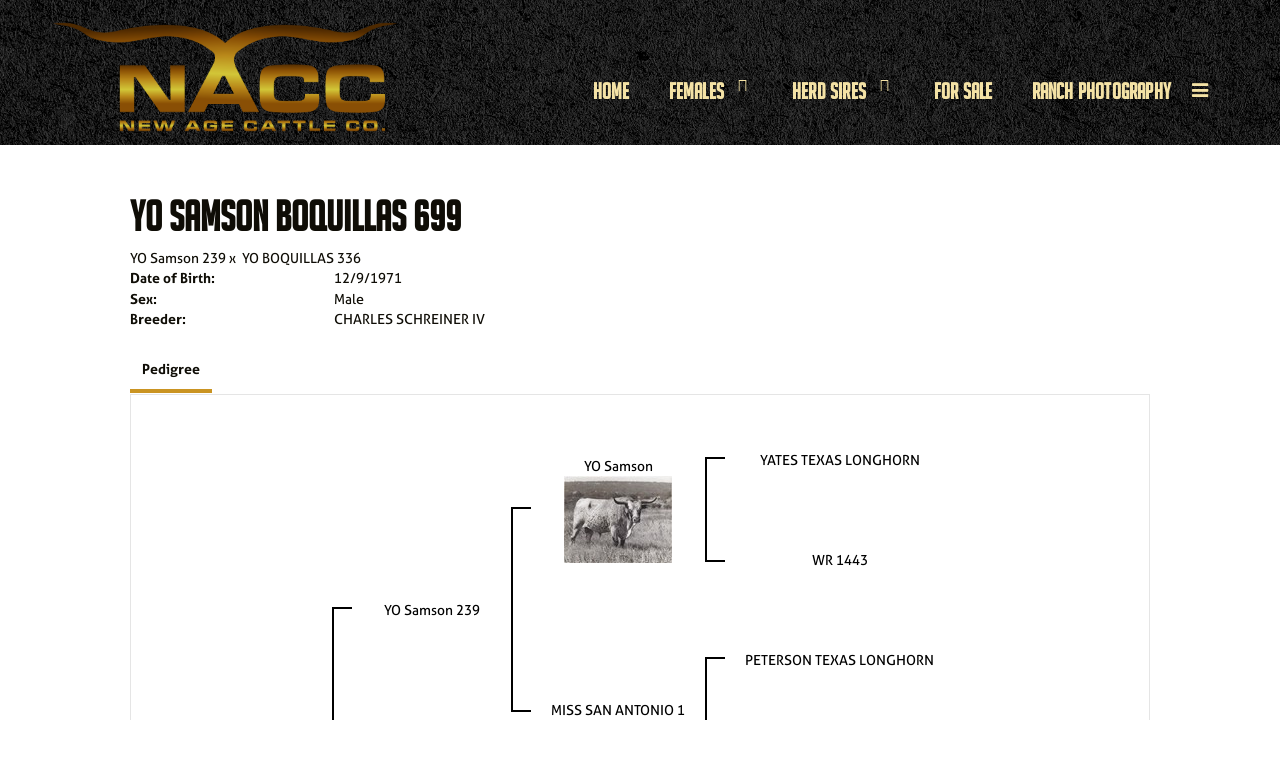

--- FILE ---
content_type: text/html; charset=utf-8
request_url: http://www.newagecattlecompany.com/Default.aspx?AnimalID=2759&Name=YOSamsonBoquillas699&sid=1881
body_size: 40591
content:

<!DOCTYPE html>
<html>
<head id="Head1"><meta name="robots" content="noindex" /><title>
	YO Samson Boquillas 699
</title><meta name="Keywords" /><meta name="Description" /><meta name="copyright" content="2026&amp;nbsp;New Age Cattle Co" /><meta name="msvalidate.01" content="10AEC6DFD0F450EFBED6288FCA9D0301" />
        <meta name="viewport" content="width=device-width, initial-scale=1.0" />
    <style id="StylePlaceholder" type="text/css">
        </style><link href="/css/bootstrap.min.css" rel="stylesheet" /><link href="/font-awesome-4.7.0/css/font-awesome.min.css" rel="stylesheet" /><link rel="stylesheet" type="text/css" href="/javascript/magnific-popup/magnific-popup.css?v=1172017" />
    <script src="/javascript/HH_JScript.js" type="text/javascript"></script>
    <script src="/javascript/jquery-1.12.4.min.js" type="text/javascript"></script>
    <script src="/javascript/bootstrap.min.js" type="text/javascript"></script>    
    <script type="text/javascript" src='https://www.google.com/recaptcha/api.js'></script>

<script language="javascript" src="/javascript/animaldetailcarousel.js" ></script><meta property="og:image" content="http://www.newagecattlecompany.com/Sites/918/newagecattlelogo.png" /><link href="/Telerik.Web.UI.WebResource.axd?d=PMrIT5dOWaVYIcpFWUE4nM7uSL-evdKDcWDBRtdMmWKyhC_VmyOTM6RcCfxBLja5ORp1ecehI88FlTttEUegrlZIUmsWvMusFOwptMuEJWs-d42_Nk8v9Ha7DSp4chO10&amp;t=638840874637275692&amp;compress=1&amp;_TSM_CombinedScripts_=%3b%3bTelerik.Web.UI%2c+Version%3d2025.1.416.462%2c+Culture%3dneutral%2c+PublicKeyToken%3d121fae78165ba3d4%3aen-US%3aced1f735-5c2a-4218-bd68-1813924fe936%3a1e75e40c%3ad7e35272%3a505983de%3aa957bcf1" type="text/css" rel="stylesheet" /><link id="phResponsiveWebsiteCSS" rel="stylesheet" type="text/css" href="css/responsive.css?638929942655171721" /><link id="hostdefault" rel="stylesheet" type="text/css" href="/Sites/0/default.css?637479354207077143" /><link id="skindefault" rel="stylesheet" type="text/css" href="/Sites/918/Skins/skin.css?638598412466204806" /><link rel="icon" href="/Sites/918/image/favicon.png" /><link rel="apple-touch-icon" href="/Sites/918/image/favicon.png" /><link rel="icon" href="/Sites/918/image/favicon.png" /></head>
<body id="Body">
    <noscript>
        Your browser does not have javascript/scripting enabled. To proceed, you must enable
        javascript/scripting.
    </noscript>
    <form name="form1" method="post" action="http://www.newagecattlecompany.com/Default.aspx?AnimalID=2759&amp;Name=YOSamsonBoquillas699&amp;sid=1881" id="form1" enctype="multipart/form-data" style="height: 100%;">
<div>
<input type="hidden" name="ScriptManager1_TSM" id="ScriptManager1_TSM" value="" />
<input type="hidden" name="StyleSheetManager1_TSSM" id="StyleSheetManager1_TSSM" value="" />
<input type="hidden" name="__EVENTTARGET" id="__EVENTTARGET" value="" />
<input type="hidden" name="__EVENTARGUMENT" id="__EVENTARGUMENT" value="" />
<input type="hidden" name="__VIEWSTATE" id="__VIEWSTATE" value="I6PB/jrqOsvQinySqSZ/1khSTyYLGz8xT2ek4ntJQJLfvobdoUQ0bK9Nw75sW4PT3VjQIjCy90TmJx+NbHWKzjqF4gchx8J3AcA51GK6mbYCknVyNCU/9+ZZIQ2ESimmznHjh0+vQT1t3SrlxdXpvOmBK9ZHIs7rpXFPctWxCvy8dDpK8nr4Jyq9xVnEraT6Ix4Acvi+VhOy9+sbZGvbA1/Wu0VyyxiEO0FBiv1MyFzV1/3RCA4vYbNp/REN6Dk3enN2pXIX1FEMQ6tiY1evJJ+qXDJmnFK+JCPIh2LOiDSh4wM7xs+jxCoLRh0cDSPx42vVO6T8PEe9KtWNt4NH0I9WPYPaYRpKT1AYc9M8Ay5dg/pHPSs4xWVVQ1q/MBX1iHEchyj9jQ1XvRxWeO3AdrlTXjuRQI8Uc/IhELTd3j9zPzufqtk2gSd+RnBOUCYvapGCCompNtgCrxKSuODfbIr0MxbX6KwEE9StK0dz+DGMIl572GCru496eS3uXXblFSL/hWODjjvO1AcKygfJnL6n5CoRn6PehhnKQ3FNSxBcAc/ivqw5E4E62WfADR9YgBQjCRC9KLiLXuPNYT9D0ffXsIQjNNm2n+74xowgFdRvhhfg5212f+ROywnzv6/wzB8prWPpj02GxrSYxAJJbJgO9INMxzyM5i8IkKxFb27n/Kl0Q1OLrBkuFyULVdCyo1AiOKzxb91BlFUOpyA5AhsahRQXdliqyYXNWaIvpPWZ6gTgm7fIfYiy/Of7XdnAhiH9GqEPOF5omlQ3rIgbtxm5CFsDAL80ZduWkv8lds1IVaE39/zgbklOlcQ1pCfAiURT90Y4eKMfGf+gB0X/7ZB9L9omfbGNL/fqUeNp9XCeLB6jadqgIeoFb2GnCitVYpSoGTD3dy4aqRPgZ4NiNPdTO89fD03YdjdU1EV8JHCzYDstmQRdjUIIkgSYV5IiTSQkE9GEE4A7ifprJhodsw46SxJ3qwXDmiSTM6HD/9J1V35eajik8ABECYtqw9hXFvl6F3b+8/B9Ppr2AjLg+wAAFdEpsKLorsz8FBmy+9sx8FQNvF/mBKGmQ2QkuTE7l8tgBRGY8/zu4VU+KNU0vEURWLCeZ7ZafzUZHdJVChIK0byX8UsB5WryUAnFCIO63eWXWKO4Wj0sVIKCStzXzhUulaoWKKAgLWGbjmtVbXGqWpE/XOjvBsxFW8CeDi0WCiUmsBeFqsZsMxVYSoHjLZNXAS0ONQbz8IiGsLJEBe13oRPP61z4uB7JElOhRyA7BG8YCScYJkXnYiYDQGBPLAX7nOpetCwvb3g+Lyel6bwYM0c25Ow60kBO2sCh/+nRVoz9Ie8StLUwKKY7cgPpP2nLhmp0aHfj6WZJpfK18qquXZ9X9lr8qr1L718q5yatp7RV9ammWUnJL2gVMsWfLGmS9PWVJsXq0ZCeJDl/7ZKy9uD2TyW1Ozvxu9d8ULmLwGN/WaZcgHWu4fBBwMKanW1XPTkPwyYjSfKac92N5Z7B81IgJBD4CHXL/BBYHNjAMqRT+aPUTxA5zy9uqjUddq+9z8A7klQLKI/vfbc4/cP0OUTR2mrvr9r4C6etbLLfmYy63naSIAN+ZiPLWxnJsQHV4FIWHQh4l73yFFeexFk1k9VdHQ51zkpe19EBg/I/0bCjXznmqlgdpmV1tX9x7KYJxkILH58+ZkD4QA9YXXuyAJjuyAGQaTULmjgMjOX3Dh83xZrFigmWUyhTUqyYnKnCPT0FinjnoIBcdxnEqlzkH+HEWUcua/mLw8WqIqcY8SuK9zXSYeyrbYmxdcy9ou/3beSqvzIwDtrTEv1K0L6/aqUr1oArjubVtO3zPaMC/4+nKxtKETHMtegw590vCX5kqCalhYIn2ZELaQ5vFlf/xMcNyiZ1p4I3s6GeIf0RXcLSoP1XU0jyhYtrF181c23odRTLcm/[base64]/87057KbeacRmGEoZbTQBBwyRDDaT9j7tU7j0lFnDbEFg6PYEWbS2NotwRbezYeX/Dw+7qNIlgE3iQ9AJtQ5GhuUfsXAATSlCMRe9msylFdlEe0qz1qSmMiKXoCOM3mNzbOL68MxHdEBmFyIyw+QuW9jYYsgJ18R5O+BuW8KplCgJZDU4Ev1RT/fPY5BMmFBHq3i3cbTmJl/2nUnhaA7rwkIiOJiC9slgQvnRxSVd99V6MCbmhaqe+J/v/aEKAmgfyBiaxwgHeWwhwGKRgHNVXHN633vJbwu6TokHXy+RCgdx7ADF6sgxEn4wen3mG6d7iEZ2j85Hk6dtWs0pl9MyQwO5FVMkyffO/OHmOqxHAuWAPGvoMyQZE+igI+ubahunnY31nE5n78n6npJ0yZO7tyWGNXAJ4srIalqp7aZZkaQ3nt54N6I1OZtS4bRPHBCl5ybPUBfv3+slyc4kL3eeCb8eTnsOfS1GevBlKU7XUXXAnXIBlLardyOmgiJF/I53mBBLsevgkRhbFi0zGWl/21QEYO8JvetGzJkxkUooeomexJTupxULODsppkerrMuODlqsKlH3ivMYXjkJ+f5G/2MNskN0va8U/hR/5Cyu17LAFjkjxO2jrLaiXhBFq8DkF37aDc5Iw27Mym9zjg4dq18wOALS/ALAEsohGFtI1WMp/gFX45lsR3pfnqHwI2c46Rf+QAesWqhne2YatcgZqe/AoDe1HxdNyI3ieq1LZfP7dAVvQqkbnFGMz2yDNCURyMY+MaaahF0ngpVIjF9IeDvGuPH888s/7mZQa72pkVYIAiIYSq+pazSkXDuvdyzIOgkabOAQhspV39xlsfdAe4gzssbMP2Oqkji/EWbIxbr1J92N0xtWBOYCEM6YUywZbbko6BXf84Rh2yAgqywvsnWwzVQLIxWMXHm3r4fovmVb1F7WyJtDmoSosGvk/tk0JPLUCUZPfjc24xMt73iHBCa5kXFH7xp5phNzlB6kvM3toJ3IvgF58TJk7IANO7/s2Yt9Rgu5ELUEZJ8hkOg0VDN6XV1q5avC+DFLguXhs7ImajFqL5jvdiTQjuOssPX3d+8sYHqUQfeTR1F4nd5Uc5LlVnsRb2qSnWBHiZ0lQNb65Njl3r87RzaEGlP/aJsbCXMLIMCOVpX6YHrAujdmNJsULHjt2ugR8tuzzNwgm8/TF+Y6Ia/B7yuojAOT9+CQhq4KOKqvSsAaF7++sCfI9FYpngAcRrn1N7JbHSkB08z82suBjGZmPn5PM33kugXc1k5fq3IZT1vxvk/C7IgD5p26hmNIMv3wWjMXHzClZeiML/vYTDQpUuSNiA==" />
</div>

<script type="text/javascript">
//<![CDATA[
var theForm = document.forms['form1'];
if (!theForm) {
    theForm = document.form1;
}
function __doPostBack(eventTarget, eventArgument) {
    if (!theForm.onsubmit || (theForm.onsubmit() != false)) {
        theForm.__EVENTTARGET.value = eventTarget;
        theForm.__EVENTARGUMENT.value = eventArgument;
        theForm.submit();
    }
}
//]]>
</script>


<script src="/WebResource.axd?d=pynGkmcFUV13He1Qd6_TZNZr42xUqmA1cu5uT6JWy71MV02kNwuLGL617JfsWitqyEH-aZNltMZEefcYkF3E3w2&amp;t=638901356248157332" type="text/javascript"></script>


<script src="/Telerik.Web.UI.WebResource.axd?_TSM_HiddenField_=ScriptManager1_TSM&amp;compress=1&amp;_TSM_CombinedScripts_=%3b%3bAjaxControlToolkit%2c+Version%3d4.1.50401.0%2c+Culture%3dneutral%2c+PublicKeyToken%3d28f01b0e84b6d53e%3aen-US%3a5da0a7c3-4bf6-4d4c-b5d5-f0137ca3a302%3aea597d4b%3ab25378d2%3bTelerik.Web.UI%2c+Version%3d2025.1.416.462%2c+Culture%3dneutral%2c+PublicKeyToken%3d121fae78165ba3d4%3aen-US%3aced1f735-5c2a-4218-bd68-1813924fe936%3a16e4e7cd%3a33715776%3af7645509%3a24ee1bba%3ac128760b%3a1e771326%3a88144a7a%3a8c2d243e" type="text/javascript"></script>
<div>

	<input type="hidden" name="__VIEWSTATEGENERATOR" id="__VIEWSTATEGENERATOR" value="CA0B0334" />
</div>
        <script type="text/javascript">
//<![CDATA[
Sys.WebForms.PageRequestManager._initialize('ScriptManager1', 'form1', ['tamsweb$pagemodule_AnimalDetail$uptPnlProgeny',''], [], [], 90, '');
//]]>
</script>

        
        <div>
            
    
<link href="https://use.fontawesome.com/releases/v5.14.0/css/all.css" rel="stylesheet">
    <link rel="stylesheet" href="https://use.typekit.net/gvc7vhl.css">

<div id="amsweb_skinPageLayout" class="t-container t-container-fluid">
	<div class="t-container-inner">
		<header>
			<div class="t-row page-navigation">
				<div class="nav-container">
					
                                <nav class="navbar navbar-default adminHide">
                                    <a class="navbar-brand adminHide logo" href="/">
                                        <img src="/Sites/918/Skins/images/logo.png" alt="New Age Cattle Co. logo" height="57" width="350">
                                    </a>
                                    
<div class="radmenu-responsive">
<div id="amsweb_RADMENU1_radNavigation" class="RadNavigation RadNavigation_Default" style="height:30px;">
						<!-- 2025.1.416.462 --><div class="rnvRootGroupWrapper">
							<ul class="rnvRootGroup rnvGroup">
								<li class="rnvItem rnvFirst"><a class="rnvRootLink rnvLink" title="Home" href="/Default.aspx?action=home"><span class="rnvText">Home</span></a></li><li class="rnvItem"><a class="rnvRootLink rnvLink" title="Females" href="/Females"><span class="rnvText">Females</span><span class="rnvToggle radIcon"></span></a><div class="rnvSlide">
									<div class="radPopup rnvPopup">
										<ul class="rnvUL">
											<li class="rnvItem rnvFirst"><a class="rnvLink" title="Heifers" href="/Heifers"><span class="rnvText">Heifers</span></a></li><li class="rnvItem"><a class="rnvLink" title="Elite Foundation Female Partnership" href="/Elite-Foundation-Female-Partnership"><span class="rnvText">Elite Foundation Female Partnership</span></a></li><li class="rnvItem rnvLast"><a class="rnvLink" title="Black &amp; White Herd" href="/Black-and-White-Herd"><span class="rnvText">Black & White Herd</span></a></li>
										</ul>
									</div>
								</div></li><li class="rnvItem"><a class="rnvRootLink rnvLink" title="Herd Sires" href="/Herd-Sires"><span class="rnvText">Herd Sires</span><span class="rnvToggle radIcon"></span></a><div class="rnvSlide">
									<div class="radPopup rnvPopup">
										<ul class="rnvUL">
											<li class="rnvItem rnvFirst"><a class="rnvLink" title="Jr. Herd Sires" href="/Jr-Herd-Sires"><span class="rnvText">Jr. Herd Sires</span></a></li><li class="rnvItem rnvLast"><a class="rnvLink" title="Steers" href="/Steers"><span class="rnvText">Steers</span></a></li>
										</ul>
									</div>
								</div></li><li class="rnvItem"><a class="rnvRootLink rnvLink" title="For Sale" href="/For-Sale"><span class="rnvText">For Sale</span></a></li><li class="rnvItem"><a class="rnvRootLink rnvLink" title="Ranch Photography" href="/Ranch-Photography"><span class="rnvText">Ranch Photography</span></a></li><li class="rnvItem"><a class="rnvRootLink rnvLink" title="Texas Treasure Sale" href="/Texas-Treasure-Sale"><span class="rnvText">Texas Treasure Sale</span></a></li><li class="rnvItem"><a class="rnvRootLink rnvLink" title="Ranch News" href="/Ranch-News"><span class="rnvText">Ranch News</span></a></li><li class="rnvItem rnvLast"><a class="rnvRootLink rnvLink" title="Contact " href="/Contact"><span class="rnvText">Contact </span></a></li>
							</ul>
						</div><div class="rnvHiddenGroups">
							
						</div><input id="amsweb_RADMENU1_radNavigation_ClientState" name="amsweb_RADMENU1_radNavigation_ClientState" type="hidden" />
					</div>
</div>

                                </nav>
                            
				</div>
			</div>
		</header><div class="content-container main-content">
			<div class="t-col t-col-12">
				<div class="t-col-inner">
					
                    <div id="amsweb_contentpane"><div id="amsweb_PageModulePanelOuterpagemodule_AnimalDetail" class="PageModulePanelOuter">
						<div id="amsweb_PageModulePanelpagemodule_AnimalDetail" class="PageModulePanel">
							

<style type="text/css">
    .Content_Wrapper, .Boxes_Wrapper {
        overflow: hidden;
        position: relative; /* set width ! */
    }

    .Content, .Boxes_Content {
        position: absolute;
        top: 0;
        left: 0;
    }

    .Boxes {
        width: 400px;
        height: 100px;
    }

    .Boxes_Wrapper {
        width: 400px;
        height: 116px;
        top: 0px;
        left: 5px;
        white-space: nowrap;
    }

        .Boxes_Wrapper img {
            display: inline;
        }

    .BoxesSlider {
        width: 400px;
        margin: 4px 0 0px;
    }

        .BoxesSlider .radslider {
            margin: 0 auto;
        }

    .infiniteCarousel {
        position: relative;
        height: 120px;
        text-align: center;
        overflow: hidden;
    }

        .infiniteCarousel .wrapper {
            width: 272px;
            overflow: auto;
            min-height: 11em;
            position: absolute;
            left: 0;
            right: 0;
            top: 0;
            height: 120px;
            margin: 0 auto;
        }

            .infiniteCarousel .wrapper ul {
                width: 9999px;
                list-style-image: none;
                list-style-position: outside;
                list-style-type: none;
                position: absolute;
                top: 0;
                margin: 0;
                padding: 0;
            }

        .infiniteCarousel ul li {
            display: block;
            float: left;
            width: 136px;
            height: 110px;
            padding-top: 10px;
            font-size: 11px;
            font-family: Arial;
            text-align: center;
            margin: 0 auto;
        }

            .infiniteCarousel ul li b {
                font-size: 11.5px;
                font-weight: 700;
                font-family: Arial;
                display: block;
                margin-top: 7px;
            }

            .infiniteCarousel ul li a, .infiniteCarousel ul li a:active, .infiniteCarousel ul li a:visited {
                text-decoration: none;
                border: hidden;
                border: 0;
                border: none;
            }

        .infiniteCarousel .forward {
            background-position: 0 0;
            right: 0;
            display: block;
            background: url(/Images/next.gif) no-repeat 0 0;
            text-indent: -9999px;
            position: absolute;
            top: 10px;
            cursor: pointer;
            height: 66px;
            width: 27px;
        }

        .infiniteCarousel .back {
            background-position: 0 -72px;
            left: 0;
            display: block;
            background: url(/Images/prev.gif) no-repeat 0 0;
            text-indent: -999px;
            position: absolute;
            top: 10px;
            cursor: pointer;
            height: 66px;
            width: 27px;
        }

        .infiniteCarousel .thumbnail {
            width: 108px;
        }

    a img {
        border: none;
    }

    .addthis_counter, .addthis_counter .addthis_button_expanded {
        color: #000 !important;
    }

    .animalMedical td.rgSorted {
        background-color: #fff !important;
    }

    .animalMedical th.rgSorted {
        border: 1px solid;
        border-color: #fff #dcf2fc #3c7fb1 #8bbdde;
        border-top-width: 0;
        background: 0 -2300px repeat-x #a6d9f4 url(/WebResource.axd?d=GGZuOoGk3rktUs6hQ4y52R0V5dTjV4oW5fpDU3d6XmNsF4laJnOh1Ck4RhYZH4bDenKzZ9KeDhaP4LrwlE8AS0AfYuBf-ccWkDQ6xbX1KVp4qZhB0Ly-EZl99rh3Hr2aa0To_bbdG6NXSXdqEXJ-u8QKBzQQXTYYTg_sgdFChZA1&t=636138644440371322);
    }
</style>
<script language="javascript" type="text/javascript">
    $(document).ready(function () {
        showCarousel();
    });

    function showCarousel() {
        $('.infiniteCarousel').infiniteCarousel();
        $(".infiniteCarousel").show();
    }

    var initialValue;
    var initialValue2;

    function HandleClientLoaded2(sender, eventArgs) {
        initialValue2 = sender.get_minimumValue();
        HandleClientValueChange2(sender, null);
    }

    function HandleClientValueChange2(sender, eventArgs) {
        var wrapperDiv = document.getElementById('boxes_wrapper');
        var contentDiv = document.getElementById('boxes_content');

        var oldValue = (eventArgs) ? eventArgs.get_oldValue() : sender.get_minimumValue();
        var change = sender.get_value() - oldValue;

        var contentDivWidth = contentDiv.scrollWidth - wrapperDiv.offsetWidth;
        var calculatedChangeStep = contentDivWidth / ((sender.get_maximumValue() - sender.get_minimumValue()) / sender.get_smallChange());

        initialValue2 = initialValue2 - change * calculatedChangeStep;

        if (sender.get_value() == sender.get_minimumValue()) {
            contentDiv.style.left = 0 + 'px';
            initialValue2 = sender.get_minimumValue();
        }
        else {
            contentDiv.style.left = initialValue2 + 'px';
        }
    }

    function loadLargeImage(filename, videoUrl,  date, comments, CourtesyOf) {
        var imgUrl = "/Photos/" + filename.replace("_thumb", "");

        // clear any video iframes
        $("#amsweb_pagemodule_AnimalDetail_divMainImageVideo").children().remove();

        // toggle visibility of video player and image viewer
        $("#amsweb_pagemodule_AnimalDetail_divMainImagePhoto").css("visibility", videoUrl ? "hidden" : "visible");
        $("#amsweb_pagemodule_AnimalDetail_divMainImageVideo").css("visibility", videoUrl ? "visible" : "hidden");

        // process image as normal
        $("#amsweb_pagemodule_AnimalDetail_divMainImagePhoto").css("height", "auto");
        $("#amsweb_pagemodule_AnimalDetail_imgAnimal")[0].style.height = "";
        $("#amsweb_pagemodule_AnimalDetail_imgAnimal")[0].src = imgUrl;
        var onclick = $("#amsweb_pagemodule_AnimalDetail_hypLargeImage")[0].getAttribute("onclick");

        if (typeof (onclick) != "function") {
            $("#amsweb_pagemodule_AnimalDetail_hypLargeImage")[0].setAttribute('onClick', 'window.open("' + imgUrl + '","window","toolbar=0,directories=0,location=0,status=1,menubar=0,resizeable=1,scrollbars=1,width=850,height=625")');
        } else {
            $("#amsweb_pagemodule_AnimalDetail_hypLargeImage")[0].onclick = function () { window.open('"' + imgUrl + '"', "window", "toolbar=0,directories=0,location=0,status=1,menubar=0,resizeable=1,scrollbars=1,width=850,height=625"); };
        }
        $("#amsweb_pagemodule_AnimalDetail_litImageDate")[0].innerHTML = "";
        if (date != "")
            $("#amsweb_pagemodule_AnimalDetail_litImageDate")[0].innerHTML = "Date of Photo: " + date.replace(" 12:00:00 AM", "");
        $("#amsweb_pagemodule_AnimalDetail_litImageDescription")[0].innerHTML = "";
        if (CourtesyOf != "")
            $("#amsweb_pagemodule_AnimalDetail_litImageDescription")[0].innerHTML = "Courtesy of " + CourtesyOf;

        $("#imageComments")[0].innerHTML = "";
        if (comments != "")
            $("#imageComments")[0].innerHTML = comments;

        // add video embed or hide it
        if (videoUrl) {
            // squish the image (since we're using visibility instead of display)
            $("#amsweb_pagemodule_AnimalDetail_divMainImagePhoto").css("height", "0");

            // build the embed element
            videoUrl = videoUrl.replace("&t=", "?start=");
            var embed = "<iframe style=\"width: 100%; height: 250px;\" src=\"https://www.youtube.com/embed/";
            embed += videoUrl;
            embed += "\" frameborder=\"0\" allow=\"accelerometer; autoplay; encrypted-media; gyroscope; picture-in-picture\" allowfullscreen></iframe>";

            // add the youtube embed iframe
            $("#amsweb_pagemodule_AnimalDetail_divMainImageVideo").append(embed);
        }
    }

</script>

<script src="javascript/jellekralt_responsiveTabs/js/jquery.responsiveTabs.js?v=2"></script>
<link type="text/css" rel="stylesheet" href="javascript/jellekralt_responsiveTabs/css/responsive-tabs.css" />

<div class="t-container t-container-fluid">
								<div class="t-container-inner">
									<div class="t-row">
										<div class="t-col t-col-7 t-col-xs-12 t-col-sm-12">
											<div class="t-col-inner">
												
                    <!-- Right Hand Column Animal Details -->
                    <div class="t-row">
													<div class="t-col t-col-12">
														<div class="t-col-inner">
															
                                <!-- Animal Name -->
                                
                                <h2 class="PageHeadingTitle" style="margin: 0px; padding: 0px;">
                                    YO Samson Boquillas 699</h2>
                            
														</div>
													</div>
												</div>
                    <div class="t-row">
													<div id="amsweb_pagemodule_AnimalDetail_tcolSireDam" class="t-col t-col-12">
														<div class="t-col-inner">
															
                                <!-- Animal Father x Mother -->
                                <a href='/Default.aspx?AnimalID=3553&Name=YOSamson239&sid=1881'>YO Samson 239</a>
                                x&nbsp;
                                <a href='/Default.aspx?AnimalID=33314&Name=YOBOQUILLAS336&sid=1881'>YO BOQUILLAS 336</a>
                            
														</div>
													</div>
												</div>
                    <!-- Animal Date of Birth -->
                    <div id="amsweb_pagemodule_AnimalDetail_tRowDOB" class="t-row">
													<div class="t-col t-col-4 t-col-xs-12 t-col-sm-12">
														<div class="t-col-inner">
															
                                <span class="fieldLabel">Date of Birth:</span>
                            
														</div>
													</div><div class="t-col t-col-4 t-col-xs-12 t-col-sm-12">
														<div class="t-col-inner">
															
                                12/9/1971
                            
														</div>
													</div>
												</div>
                    <!-- Description information -->
                    <div class="t-row">
													<div class="t-col t-col-4 t-col-xs-12 t-col-sm-12 fieldLabel">
														<div class="t-col-inner">
															
                                
                            
														</div>
													</div><div class="t-col t-col-8 t-col-xs-12 t-col-sm-12">
														<div class="t-col-inner">
															
                                
                            
														</div>
													</div>
												</div>
                    <!-- Animal Info detail rows -->
                    
                            <div class="t-row">
													<div class="t-col t-col-4 t-col-xs-12 t-col-sm-12">
														<div class="t-col-inner">
															
                                        <span class="fieldLabel">
                                            Sex:
                                        </span>
                                    
														</div>
													</div><div class="t-col t-col-8 t-col-xs-12 t-col-sm-12">
														<div class="t-col-inner">
															
                                        <div class="animal-detail-comments">
                                            Male
                                        </div>
                                    
														</div>
													</div>
												</div>
                        
                            <div class="t-row">
													<div class="t-col t-col-4 t-col-xs-12 t-col-sm-12">
														<div class="t-col-inner">
															
                                        <span class="fieldLabel">
                                            Breeder:
                                        </span>
                                    
														</div>
													</div><div class="t-col t-col-8 t-col-xs-12 t-col-sm-12">
														<div class="t-col-inner">
															
                                        <div class="animal-detail-comments">
                                            CHARLES SCHREINER IV
                                        </div>
                                    
														</div>
													</div>
												</div>
                        
                    
                    <!-- Other site -->
                    
                    <div class="t-row">

												</div>
                
											</div>
										</div>
									</div><div class="t-row animal-detail-tabs">
										<div id="amsweb_pagemodule_AnimalDetail_viewAnimal" class="t-col t-col-12">
											<div class="t-col-inner">
												
                    <div id="tabsAnimalInfo">
                        <ul>
                            <li id="amsweb_pagemodule_AnimalDetail_tpPedigree"><a href="#tabPedigree">Pedigree</a></li>
                            
                            
                            
                            
                            
                            
                            
                            
                            
                        </ul>

                        <div id="tabPedigree">
                            <div id="amsweb_pagemodule_AnimalDetail_trowPedigree" class="t-row">
													<div class="t-col t-col-12 table-responsive animal-pedigree scrollbar-outer">
														<div class="t-col-inner">
															
                                        
<style>
    #pedigree {
        height: 800px;
    }

        #pedigree td {
            padding-left: 10px;
            padding-right: 10px;
            margin: 0px;
        }

    a.crumbImage img {
        min-width: 108px;
    }

    .line {
        border-top: solid 2px black;
        border-bottom: solid 2px black;
        border-left: solid 2px black;
        width: 20px;
    }

    .line-big {
        height: 405px;
    }

    .line-medium {
        height: 205px;
    }

    .line-small {
        height: 105px;
    }
</style>

<table id="pedigree">
    <tbody>
        <tr>
            <td valign="middle" align="center" rowspan="8">
                YO Samson Boquillas 699
                <br />
                <a id="amsweb_pagemodule_AnimalDetail_ctrlPedigree_imgRoot" title="YO Samson Boquillas 699" class="crumbImage"></a>
            </td>
            <td valign="middle" align="center" rowspan="8">
                <div class="line line-big"></div>
            </td>
            <td valign="middle" align="center" rowspan="4" height="400px">
                <div class="pedigreeLink">
                    <span><a href='Default.aspx?AnimalID=3553&Name=YOSamson239&sid=1881'>YO Samson 239</a>
                </div>
                <a id="amsweb_pagemodule_AnimalDetail_ctrlPedigree_imgSire" title="YO Samson 239" class="crumbImage" href="Default.aspx?AnimalID=3553&amp;Name=YOSamson239"></a>
            </td>
            <td valign="middle" align="center" rowspan="4">
                <div class="line line-medium"></div>
            </td>
            <td valign="middle" align="center" rowspan="2" height="200px">
                <div class="pedigreeLink">
                    <span><a href='Default.aspx?AnimalID=1318&Name=YOSamson&sid=1881'>YO Samson</a>
                </div>
                <a id="amsweb_pagemodule_AnimalDetail_ctrlPedigree_imgSireSire" title="YO Samson" class="crumbImage" href="Default.aspx?AnimalID=1318&amp;Name=YOSamson"><img title="YO Samson" src="Photos/YOSamsonph11_thumb.jpg" alt="" style="border-width:0px;" /></a>
            </td>
            <td align="middle" align="center" rowspan="2">
                <div class="line line-small"></div>
            </td>
            <td valign="middle" align="center" height="100px">
                <div class="pedigreeLink">
                    <span><a href='Default.aspx?AnimalID=869&Name=YATESTEXASLONGHORN&sid=1881'>YATES TEXAS LONGHORN</a>
                </div>
                <a id="amsweb_pagemodule_AnimalDetail_ctrlPedigree_imgSireSireSire" title="YATES TEXAS LONGHORN" class="crumbImage" href="Default.aspx?AnimalID=869&amp;Name=YATESTEXASLONGHORN"></a>
            </td>
        </tr>
        <tr>
            <td valign="middle" align="center" height="100px">
                <div class="pedigreeLink">
                    <span><a href='Default.aspx?AnimalID=8239&Name=WR1443&sid=1881'>WR 1443</a>
                </div>
                <a id="amsweb_pagemodule_AnimalDetail_ctrlPedigree_imgSireSireDam" title="WR 1443" class="crumbImage" href="Default.aspx?AnimalID=8239&amp;Name=WR1443"></a>
            </td>
        </tr>
        <tr>
            <td valign="middle" align="center" rowspan="2" height="200px">
                <div class="pedigreeLink">
                    <span><a href='Default.aspx?AnimalID=12586&Name=MISSSANANTONIO1&sid=1881'>MISS SAN ANTONIO 1</a>
                </div>
                <a id="amsweb_pagemodule_AnimalDetail_ctrlPedigree_imgSireDam" title="MISS SAN ANTONIO 1" class="crumbImage" href="Default.aspx?AnimalID=12586&amp;Name=MISSSANANTONIO1"></a>
            </td>
            <td valign="middle" align="center" rowspan="2">
                <div class="line line-small"></div>
            </td>
            <td valign="middle" align="center" height="100px">
                <div class="pedigreeLink">
                    <span><a href='Default.aspx?AnimalID=28086&Name=PETERSONTEXASLONGHORN&sid=1881'>PETERSON TEXAS LONGHORN</a>
                </div>
                <a id="amsweb_pagemodule_AnimalDetail_ctrlPedigree_imgSireDamSire" title="PETERSON TEXAS LONGHORN" class="crumbImage" href="Default.aspx?AnimalID=28086&amp;Name=PETERSONTEXASLONGHORN"></a>
            </td>
        </tr>
        <tr>
            <td valign="middle" align="center" height="100px">
                <div class="pedigreeLink">
                    <span><a href='Default.aspx?AnimalID=13753&Name=PETERSONTEXASLONGHORN&sid=1881'>PETERSON TEXAS LONGHORN</a>
                </div>
                <a id="amsweb_pagemodule_AnimalDetail_ctrlPedigree_imgSireDamDam" title="PETERSON TEXAS LONGHORN" class="crumbImage" href="Default.aspx?AnimalID=13753&amp;Name=PETERSONTEXASLONGHORN"></a>
            </td>
        </tr>
        <tr>
            <td valign="middle" align="center" rowspan="4" height="400px">
                <div class="pedigreeLink">
                    <span><a href='Default.aspx?AnimalID=33314&Name=YOBOQUILLAS336&sid=1881'>YO BOQUILLAS 336</a>
                </div>
                <a id="amsweb_pagemodule_AnimalDetail_ctrlPedigree_imgDam" title="YO BOQUILLAS 336" class="crumbImage" href="Default.aspx?AnimalID=33314&amp;Name=YOBOQUILLAS336"></a>
            </td>
            <td valign="middle" align="center" rowspan="4">
                <div class="line line-medium"></div>
            </td>
            <td valign="middle" align="center" rowspan="2" height="200px">
                <div class="pedigreeLink">
                    
                </div>
                <a id="amsweb_pagemodule_AnimalDetail_ctrlPedigree_imgDamSire" class="crumbImage"></a>
            </td>
            <td valign="middle" align="center" rowspan="2">
                <div class="line line-small"></div>
            </td>
            <td valign="middle" align="center" height="100px">
                <div class="pedigreeLink">
                    
                </div>
                <a id="amsweb_pagemodule_AnimalDetail_ctrlPedigree_imgDamSireSire" class="crumbImage"></a>
            </td>
        </tr>
        <tr>
            <td valign="middle" align="center" height="100px">
                <div class="pedigreeLink">
                    
                </div>
                <a id="amsweb_pagemodule_AnimalDetail_ctrlPedigree_imgDamSireDam" class="crumbImage"></a>
            </td>
        </tr>
        <tr>
            <td valign="middle" align="center" rowspan="2" height="200px">
                <div class="pedigreeLink">
                    
                </div>
                <a id="amsweb_pagemodule_AnimalDetail_ctrlPedigree_imgDamDam" class="crumbImage"></a>
            </td>
            <td valign="middle" align="center" rowspan="2">
                <div class="line line-small"></div>
            </td>
            <td valign="middle" align="center" height="100px">
                <div class="pedigreeLink">
                    
                </div>
                <a id="amsweb_pagemodule_AnimalDetail_ctrlPedigree_imgDamDamSire" class="crumbImage"></a>
            </td>
        </tr>
        <tr>
            <td valign="middle" align="center" height="100px">
                <div class="pedigreeLink">
                    
                </div>
                <a id="amsweb_pagemodule_AnimalDetail_ctrlPedigree_imgDamDamDam" class="crumbImage"></a>
            </td>
        </tr>
    </tbody>
</table>

                                    
														</div>
													</div>
												</div>
                        </div>
                        <div id="tabHonorsAwards">
                            
                        </div>
                        <div id="tabSemen">
                            
                        </div>
                        <div id="tabEmbryo">
                            
                        </div>
                        <div id="tabBreeding">
                            
                        </div>
                        <div id="tabMeasurementHistory">
                            
                        </div>
                        <div id="tabMedical">
                            
                        </div>
                        <div id="tabRelevant">
                            
                        </div>
                        <div id="tabProgeny">
                            <div id="amsweb_pagemodule_AnimalDetail_uptPnlProgeny">
													
                                    
                                
												</div>
                        </div>
                        <div id="tabComments">
                            
                        </div>
                    </div>
                
											</div>
										</div>
									</div>
								</div>
							</div>
<script src="/javascript/jquery.scrollbar.min.js"></script>
<script>
    $('#tabsAnimalInfo').responsiveTabs({
        startCollapsed: 'accordion'
    });
    $(function () {
        $(".animal-detail-comments iframe").wrap("<div class='animal-detail-video'></div>");
    });
    jQuery(document).ready(function () {
        jQuery('.scrollbar-outer').scrollbar();
    });
</script>

						</div>
					</div></div>
                
				</div>
			</div>
		</div><footer class="t-row page-footer adminHide">
			<div class="t-row-wrap page-bottom adminHide">
				<div class="footer-container">
					<div class="t-col t-col-4 t-col-xs-12 t-col-sm-12 bottom-left-col">
						<div class="t-col-inner">
							
                            <ul class="middle-social-icon">
                                    <a href="https://www.facebook.com/profile.php?id=100087486844418" target="_blank">
                                        <i class="fab fa-facebook-f"></i>
                                    </a>
                                    <a href="mailto:newagecattleco@gmail.com">
                                        <i class="fa fa-envelope" aria-hidden="true"></i>
                                    </a>
                            </ul>
                        
						</div>
					</div><div class="t-col t-col-4 t-col-xs-12 t-col-sm-12 bottom-middle-col">
						<div class="t-col-inner">
							
                            <div class="page-bottom-links">
                                <ul>
                                    <li>
                                        <a id="amsweb_Privacy1_hypPrivacy" class="SkinObject" href="PrivacyPolicy">Privacy Policy</a>
                                    </li>
                                    <li>
                                        <a id="amsweb_Terms1_hypTerms" class="SkinObject" href="TermsOfUse">Terms Of Use</a>
                                    </li>
                                    <li>
                                        <a id="amsweb_LOGINLINK1_hypLogin" class="SkinObject" href="javascript:popwin(&#39;https://www.hiredhandams.com/admin/default.aspx&#39;,&#39;toolbar=0,directories=0,location=0,status=1,menubar=0,scrollbars=1,menubar=0,titlebar=0,resizable=1&#39;,&#39;&#39;,&#39;&#39;)">Login</a>
                                    </li>
                                </ul>
                                <span id="amsweb_Copyright2_lblDate" class="SkinObject copyright">©2026 New Age Cattle Co</span>
                            </div>
                        
						</div>
					</div><div class="t-col t-col-4 t-col-xs-12 t-col-sm-12 bottom-right-col">
						<div class="t-col-inner">
							
                            <a id="amsweb_HHLOGO1_hypLogo" title="Hired Hand Software" class="HHLogo" href="http://www.hiredhandsoftware.com" style="display:inline-block;height:60px;"><img title="Hired Hand Software" src="images/logoMedium.png" alt="" style="border-width:0px;" /></a>
                        
						</div>
					</div>
				</div>
			</div>
		</footer>
	</div>
</div>


<!-- Global site tag (gtag.js) - Google Analytics -->
<script async src="https://www.googletagmanager.com/gtag/js?id=G-P5QQT3ZMTR"></script>
<script>
window.dataLayer = window.dataLayer || [];
function gtag(){dataLayer.push(arguments);}
gtag('js', new Date());

gtag('config', 'G-P5QQT3ZMTR');
</script>

    
    

        </div>
    

<script type="text/javascript">
//<![CDATA[
window.__TsmHiddenField = $get('ScriptManager1_TSM');;(function() {
                        function loadHandler() {
                            var hf = $get('StyleSheetManager1_TSSM');
                            if (!hf._RSSM_init) { hf._RSSM_init = true; hf.value = ''; }
                            hf.value += ';Telerik.Web.UI, Version=2025.1.416.462, Culture=neutral, PublicKeyToken=121fae78165ba3d4:en-US:ced1f735-5c2a-4218-bd68-1813924fe936:1e75e40c:d7e35272:505983de:a957bcf1';
                            Sys.Application.remove_load(loadHandler);
                        };
                        Sys.Application.add_load(loadHandler);
                    })();Sys.Application.add_init(function() {
    $create(Telerik.Web.UI.RadNavigation, {"_renderMode":2,"_skin":"Default","clientStateFieldID":"amsweb_RADMENU1_radNavigation_ClientState","collapseAnimation":"{\"type\":12,\"duration\":200}","expandAnimation":"{\"type\":12,\"duration\":0}","nodesData":[{"text":"Home","navigateUrl":"/Default.aspx?action=home"},{"text":"Females","navigateUrl":"/Females","nodes":[{"text":"Heifers","navigateUrl":"/Heifers"},{"text":"Elite Foundation Female Partnership","navigateUrl":"/Elite-Foundation-Female-Partnership"},{"text":"Black \u0026 White Herd","navigateUrl":"/Black-and-White-Herd"}]},{"text":"Herd Sires","navigateUrl":"/Herd-Sires","nodes":[{"text":"Jr. Herd Sires","navigateUrl":"/Jr-Herd-Sires"},{"text":"Steers","navigateUrl":"/Steers"}]},{"text":"For Sale","navigateUrl":"/For-Sale"},{"text":"Ranch Photography","navigateUrl":"/Ranch-Photography"},{"text":"Texas Treasure Sale","navigateUrl":"/Texas-Treasure-Sale"},{"text":"Ranch News","navigateUrl":"/Ranch-News"},{"text":"Contact ","navigateUrl":"/Contact"}]}, {"nodeClicking":OnClientNodeClicking,"nodeMouseEnter":OnClientNodeMouseEnter,"nodeMouseLeave":OnClientNodeMouseLeave}, null, $get("amsweb_RADMENU1_radNavigation"));
});
//]]>
</script>
</form>
    <script src="/javascript/radMenuResponsive.js" type="text/javascript"></script>
</body>
</html>
